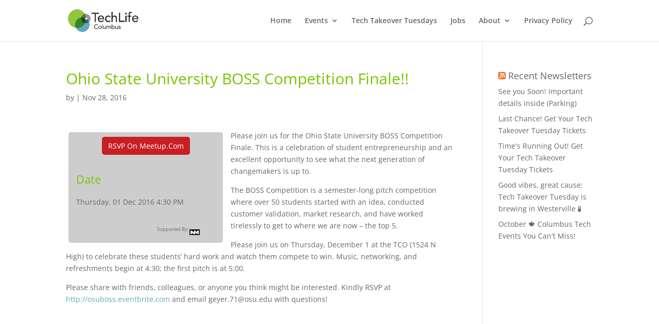

--- FILE ---
content_type: text/css; charset=UTF-8
request_url: https://www.techlifecolumbus.com/wp-content/plugins/wp-meetup/assets/css/wp-meetup.css?ver=6.8.3
body_size: 296
content:
.clear,.wpm-color-picker,.wp-meetup-options-page .one{clear:both;float:none}.wpm-options-one-third{width:28%;float:left;padding:5px}.wpm-color-picker{width:200px;padding:5px}.wpm-color-picker label{float:left}.wpm-color-picker input{float:right}.wpm-logos{text-align:center}.widget-wrap .wpm-calendar-legend .wpm-widget-legend-title{padding:5px;width:50%}.wpm-legend-title{background-color:#646464}.wpm-calendar-legend .wpm-legend-item{width:25%;float:left;text-align:center;margin:5px;border-radius:3px}.credit-line{font-size:8px;font-size:0.5714rem;text-transform:capitalize}.wp-meetup-calendar .calendar-month td{width:12%;border-top:none;border-bottom:1px solid;vertical-align:top}.wp-meetup-calendar .calendar-month .calendar-week .wpm-day{position:relative}.wp-meetup-calendar .calendar-month .calendar-week .wpm-day .widget-calendar-entry{position:absolute}.wp-meetup-calendar .calendar-month .calendar-week .wpm-day .wpm-date{position:relative}.wp-meetup-calendar .calendar-month .calendar-week .wpm-day .wpm-date .wpm-number-display{position:relative}.wp-meetup-calendar .calendar-month .calendar-week .wpm-day .wpm-date .wpm-event-list{margin:0}.wp-meetup-calendar .calendar-month .calendar-week .wpm-day .wpm-date .wpm-event-list .wpm-single{border-radius:5px}.credit-line p{text-align:right}.wp-meetup-calendar .calendar-week .wp-meetup-table-data a{color:#123123}.clear,.wpm-color-picker,.wp-meetup-options-page .one{clear:both;float:none}.wpm-event-list{margin:auto}.wpm-event-list .wpm-single{margin:1px;padding:5px 8px}.meetup-backlink{background-color:#cdcdcd;width:300px;border-radius:5px;margin:5px;margin-bottom:15px;margin-right:15px;float:left}.meetup-backlink div{width:90%;padding:15px}.meetup-backlink h3{margin:12px 0}.meetup-backlink p{margin:auto 0}.meetup-backlink .button-wrapper{text-align:center;margin:auto}.meetup-backlink .button-wrapper .button{text-align:center;width:80%;border-radius:5px;background-color:#c71f24;color:white;padding:8px 12px;text-decoration:none;text-transform:capitalize}.meetup-backlink .button-wrapper .button:hover{background-color:#9b181c}.meetup-backlink .meetup-backlink-venue .meetup-backlink-map{width:100%}.meetup-backlink .meetup-backlink-venue .meetup-backlink-map a{width:100%}.entry-content .credit-line{text-align:right}.wp-meetup-options-page .one{width:100%}.wp-meetup-options-page .one-half{width:48%;float:left;padding:5px}.wp-meetup-options-page .one-third{width:32%;float:left;padding:5px}.wp-meetup-options-page .two-thirds{width:65%;float:left;padding:5px}.wp-meetup-options-page .clear,.wp-meetup-options-page .wpm-color-picker,.wp-meetup-options-page .one{clear:both;float:none}.wp-meetup-options-page .logo-wrap a{float:left;margin:5px}.wp-meetup-options-page .logo-wrap h3{float:left;margin:5px}.wp-meetup-options-page .meetup-options{padding:5px}.wp-meetup-options-page .meetup-options .limited-width{max-width:100px}.developer-options{background-color:rgba(255,255,255,0.3);padding:20px;border:solid 1px #c8c8c8;border-radius:10px}.meetup-event-list-month{border-bottom:2px solid black;margin-bottom:3px}.meetup-event-list-month h3{margin:0px}.meetup-widget-event-list .wpm-date-display{width:20%;text-align:center;border-radius:3px;display:inline;margin:5px auto;padding:2px;float:left}.meetup-widget-event-list .widget-meetup-event-list-day a .wpm-single{width:70%;margin:5px;padding:3px auto;text-transform:capitalize;float:left}.widget-meetup-event-list-day{margin-bottom:8px}.widget-meetup-event-list-day .widget-month-display{display:inline}.widget-meetup-event-list-day .wpm-number-display{display:inline}.widget-meetup-event-list-day .wpm-number-display:afer{content:" "}.widget-meetup-event-list-day .clear,.widget-meetup-event-list-day .wpm-color-picker,.widget-meetup-event-list-day .wp-meetup-options-page .one,.wp-meetup-options-page .widget-meetup-event-list-day .one{float:none;clear:both}.widget-area .widget .credit-line p{font-size:8px;font-size:0.5714rem;text-transform:capitalize}.one-half{width:50%;float:left}.two-thirds{width:66.666%;float:left}.one-third{width:33.333%;float:left}.one-fourth{width:25%;float:left}.three-fourths{width:75%;float:left}


--- FILE ---
content_type: text/css; charset=UTF-8
request_url: https://www.techlifecolumbus.com/wp-content/et-cache/global/et-divi-customizer-global.min.css?ver=1762904629
body_size: -54
content:
h1,h2,h3,h4,h5,h6{color:#77c600}a{color:#5fa7c0}.footer-widget li:before{border-color:#222222}@media only screen and (min-width:1350px){.et_pb_row{padding:27px 0}.et_pb_section{padding:54px 0}.single.et_pb_pagebuilder_layout.et_full_width_page .et_post_meta_wrapper{padding-top:81px}.et_pb_fullwidth_section{padding:0}}.display-none{display:none}.post-content{display:none}.single-job_listing .job_listing.type-job_listing img{display:none}.sub-news .et_bloom_inline_form .et_bloom_form_container .et_bloom_form_container_wrapper .et_bloom_header_outer .et_bloom_form_header{width:50%}.sub-news .et_bloom_inline_form .et_bloom_form_container .et_bloom_form_container_wrapper .et_bloom_header_outer .et_bloom_form_header .et_bloom_form_text{padding:5px}.sub-news .et_bloom_inline_form .et_bloom_form_container .et_bloom_form_container_wrapper .et_bloom_1_field{width:50%}.sub-news .et_bloom_inline_form .et_bloom_form_container .et_bloom_form_container_wrapper .et_bloom_header_outer .et_bloom_form_header .et_bloom_form_text h2{font-size:18px!important}.sub-news .et_bloom_inline_form .et_bloom_form_container .et_bloom_form_container_wrapper .et_bloom_1_field .clearfix .et_bloom_submit_subscription .et_bloom_button_text{font-size:12px!important}.jobs-search-section .wpjb .wpjb-layer-inside wpjb-top-search-form ul li:nth-child(2){display:none}.jobs-search-section .wpjb .wpjb-layer-inside wpjb-top-search-form ul li:nth-child(3){display:none}.hoverable:hover{opacity:.5}.news-page-news .column{margin-right:3px!important}.news-page-news .column .et_pb_post{margin-bottom:3px!important}.home-jobs-preview .wpjb-page-index .wpjb-job-list .wpjb-grid-row .wpjb-grid-col-last{display:none}ul.rsswidget:hover{color:#77c600!important}